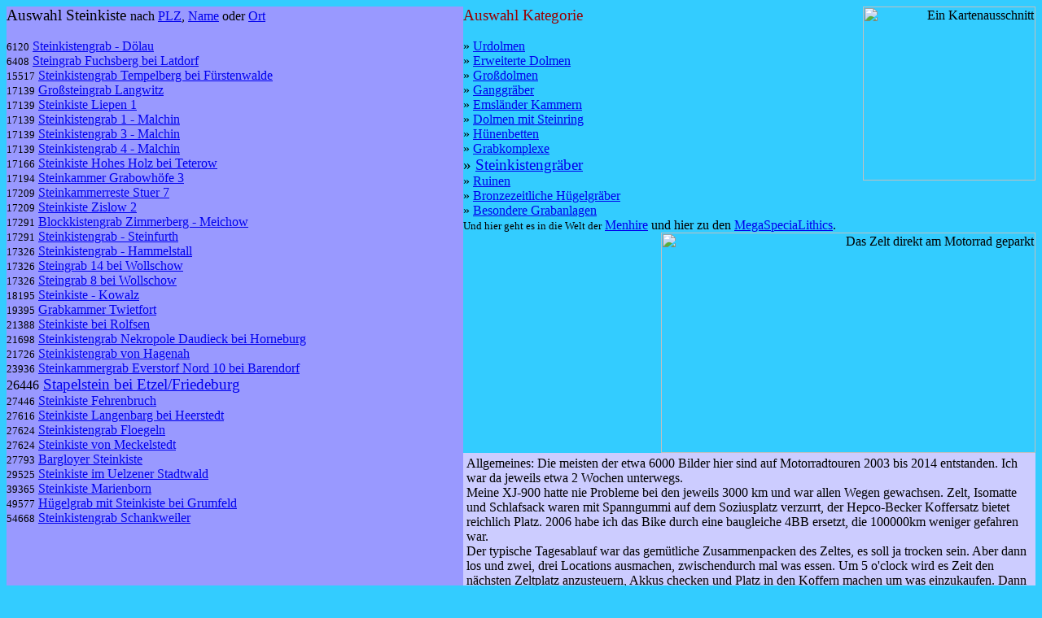

--- FILE ---
content_type: text/html; charset=ISO-8859-1
request_url: http://www.shamantic-music.de/gg/camp.php?p=2&o=485&c=t&l=d&s=p&x=i
body_size: 3160
content:
<!DOCTYPE html PUBLIC "-//W3C//DTD HTML 4.01 Transitional//EN">
<html>
<head>
       
  <title>camp - Navigieren zwischen den Dolmen</title>
<META name="description" content="Steinkisten Steinkistengr&auml;ber frühe Bronzezeit in Deutschland">
<META name="keywords" content="Bilder Fotos Archiv Trichterbecherkultur Megalithen Sippengr&auml;ber Vorgeschichte Deutschland pr&auml;historisch Steinkisten Steinkistengr&auml;ber frühe Bronzezeit">
  <meta http-equiv="content-type" content="text/html; charset=ISO-8859-1">
  <meta NAME="title" CONTENT="Steinkistengr&auml;ber">
  <meta NAME="Author" CONTENT="Klaus R&auml;decke">
  <meta NAME="Publisher" CONTENT="Klaus R&auml;decke">
  <meta NAME="Copyright" CONTENT="Klaus R&auml;decke">
  <meta NAME="page-topic" CONTENT="bilder Steinkistengr&auml;ber">
  <meta NAME="audience" CONTENT=" All ">
<meta NAME="Language" CONTENT="deutsch">
		<meta NAME="Content-Language" CONTENT="de GERMAN"></head>
  <body bgcolor="#33ccff">
<p><a href="camp.php?p=2&amp;o=485&amp;c=t&amp;l=d&amp;s=p&amp;x=i" accesskey="d"></a><a href="camp.php?p=2&amp;o=485&amp;c=t&amp;l=e&amp;s=p&amp;x=i" accesskey="e"></a><a href="camp.php?p=2&amp;o=485&amp;c=t&amp;l=h&amp;s=p&amp;x=i" accesskey="w"></a><a href="../index.php?p=2&amp;o=485&amp;c=t&amp;l=d&amp;x=i" accesskey="h"></a></p>
<table cellpadding="0" cellspacing="0" border="0" width="100%"
>
   <tbody>
     <tr>
       <td valign="top" bgcolor="#9999ff">
       <big>
Auswahl Steinkiste
</big> nach <a href="camp.php?p=2&amp;o=485&amp;c=t&amp;l=d&amp;x=i&amp;s=p">PLZ</a>, <a href="camp.php?p=2&amp;o=485&amp;c=t&amp;l=d&amp;x=i&amp;s=n">Name</a> oder <a href="camp.php?p=2&amp;o=485&amp;c=t&amp;l=d&amp;x=i&amp;s=o">Ort</a>
<br><br><small>6120</small> <a href="index.php?p=0&amp;o=272&amp;c=t&amp;l=d&amp;x=i&amp;s=p">Steinkistengrab - Dölau
</a><br>
<small>6408</small> <a href="index.php?p=0&amp;o=590&amp;c=t&amp;l=d&amp;x=i&amp;s=p">Steingrab Fuchsberg bei Latdorf
</a><br>
<small>15517</small> <a href="index.php?p=0&amp;o=986&amp;c=t&amp;l=d&amp;x=i&amp;s=p">Steinkistengrab Tempelberg bei Fürstenwalde
</a><br>
<small>17139</small> <a href="index.php?p=0&amp;o=651&amp;c=t&amp;l=d&amp;x=i&amp;s=p">Großsteingrab Langwitz
</a><br>
<small>17139</small> <a href="index.php?p=0&amp;o=650&amp;c=t&amp;l=d&amp;x=i&amp;s=p">Steinkiste Liepen 1
</a><br>
<small>17139</small> <a href="index.php?p=0&amp;o=308&amp;c=t&amp;l=d&amp;x=i&amp;s=p">Steinkistengrab 1 - Malchin
</a><br>
<small>17139</small> <a href="index.php?p=0&amp;o=310&amp;c=t&amp;l=d&amp;x=i&amp;s=p">Steinkistengrab 3 - Malchin
</a><br>
<small>17139</small> <a href="index.php?p=0&amp;o=311&amp;c=t&amp;l=d&amp;x=i&amp;s=p">Steinkistengrab 4 - Malchin
</a><br>
<small>17166</small> <a href="index.php?p=0&amp;o=656&amp;c=t&amp;l=d&amp;x=i&amp;s=p">Steinkiste Hohes Holz bei Teterow
</a><br>
<small>17194</small> <a href="index.php?p=0&amp;o=630&amp;c=t&amp;l=d&amp;x=i&amp;s=p">Steinkammer Grabowhöfe 3
</a><br>
<small>17209</small> <a href="index.php?p=0&amp;o=646&amp;c=t&amp;l=d&amp;x=i&amp;s=p">Steinkammerreste Stuer 7
</a><br>
<small>17209</small> <a href="index.php?p=0&amp;o=636&amp;c=t&amp;l=d&amp;x=i&amp;s=p">Steinkiste Zislow 2
</a><br>
<small>17291</small> <a href="index.php?p=0&amp;o=288&amp;c=t&amp;l=d&amp;x=i&amp;s=p">Blockkistengrab Zimmerberg - Meichow
</a><br>
<small>17291</small> <a href="index.php?p=0&amp;o=291&amp;c=t&amp;l=d&amp;x=i&amp;s=p">Steinkistengrab - Steinfurth
</a><br>
<small>17326</small> <a href="index.php?p=0&amp;o=296&amp;c=t&amp;l=d&amp;x=i&amp;s=p">Steinkistengrab - Hammelstall
</a><br>
<small>17326</small> <a href="index.php?p=0&amp;o=1003&amp;c=t&amp;l=d&amp;x=i&amp;s=p">Steingrab 14 bei Wollschow
</a><br>
<small>17326</small> <a href="index.php?p=0&amp;o=1006&amp;c=t&amp;l=d&amp;x=i&amp;s=p">Steingrab 8 bei Wollschow
</a><br>
<small>18195</small> <a href="index.php?p=0&amp;o=325&amp;c=t&amp;l=d&amp;x=i&amp;s=p">Steinkiste - Kowalz
</a><br>
<small>19395</small> <a href="index.php?p=0&amp;o=647&amp;c=t&amp;l=d&amp;x=i&amp;s=p">Grabkammer Twietfort
</a><br>
<small>21388</small> <a href="index.php?p=0&amp;o=528&amp;c=t&amp;l=d&amp;x=i&amp;s=p">Steinkiste bei Rolfsen
</a><br>
<small>21698</small> <a href="index.php?p=0&amp;o=1041&amp;c=t&amp;l=d&amp;x=i&amp;s=p">Steinkistengrab Nekropole Daudieck bei Horneburg
</a><br>
<small>21726</small> <a href="index.php?p=0&amp;o=1055&amp;c=t&amp;l=d&amp;x=i&amp;s=p">Steinkistengrab von Hagenah
</a><br>
<small>23936</small> <a href="index.php?p=0&amp;o=763&amp;c=t&amp;l=d&amp;x=i&amp;s=p">Steinkammergrab Everstorf Nord 10 bei Barendorf
</a><br>
<big><small>26446</small> <a href="index.php?p=0&amp;o=485&amp;c=t&amp;l=d&amp;x=i&amp;s=p">Stapelstein bei Etzel/Friedeburg
</a><br>
</big><small>27446</small> <a href="index.php?p=0&amp;o=1028&amp;c=t&amp;l=d&amp;x=i&amp;s=p">Steinkiste Fehrenbruch
</a><br>
<small>27616</small> <a href="index.php?p=0&amp;o=1073&amp;c=t&amp;l=d&amp;x=i&amp;s=p">Steinkiste Langenbarg bei Heerstedt
</a><br>
<small>27624</small> <a href="index.php?p=0&amp;o=1070&amp;c=t&amp;l=d&amp;x=i&amp;s=p">Steinkistengrab Floegeln
</a><br>
<small>27624</small> <a href="index.php?p=0&amp;o=1061&amp;c=t&amp;l=d&amp;x=i&amp;s=p">Steinkiste von Meckelstedt
</a><br>
<small>27793</small> <a href="index.php?p=0&amp;o=496&amp;c=t&amp;l=d&amp;x=i&amp;s=p">Bargloyer Steinkiste
</a><br>
<small>29525</small> <a href="index.php?p=0&amp;o=669&amp;c=t&amp;l=d&amp;x=i&amp;s=p">Steinkiste im Uelzener Stadtwald
</a><br>
<small>39365</small> <a href="index.php?p=0&amp;o=984&amp;c=t&amp;l=d&amp;x=i&amp;s=p">Steinkiste Marienborn
</a><br>
<small>49577</small> <a href="index.php?p=0&amp;o=61&amp;c=t&amp;l=d&amp;x=i&amp;s=p">Hügelgrab mit Steinkiste bei Grumfeld
</a><br>
<small>54668</small> <a href="index.php?p=0&amp;o=699&amp;c=t&amp;l=d&amp;x=i&amp;s=p">Steinkistengrab Schankweiler
</a><br>
</td>
       <td valign="top">       
      <table cellpadding="0" cellspacing="0" border="0" width="100%">
         <tbody>
           <tr>
             <td valign="top" width="460">             
            <table cellpadding="0" cellspacing="0" border="0" width="100%">
               <tbody>
                 <tr>
                   <td valign="top"><font color="#990000"><big>Auswahl Kategorie</big></font><br>
                   <br>&raquo; <a href="camp.php?p=2&amp;o=485&amp;c=u&amp;l=d&amp;x=i&amp;s=p">Urdolmen
</a><br>
&raquo; <a href="camp.php?p=2&amp;o=485&amp;c=q&amp;l=d&amp;x=i&amp;s=p">Erweiterte Dolmen
</a><br>
&raquo; <a href="camp.php?p=2&amp;o=485&amp;c=d&amp;l=d&amp;x=i&amp;s=p">Großdolmen
</a><br>
&raquo; <a href="camp.php?p=2&amp;o=485&amp;c=g&amp;l=d&amp;x=i&amp;s=p">Ganggräber
</a><br>
&raquo; <a href="camp.php?p=2&amp;o=485&amp;c=e&amp;l=d&amp;x=i&amp;s=p">Emsländer Kammern
</a><br>
&raquo; <a href="camp.php?p=2&amp;o=485&amp;c=x&amp;l=d&amp;x=i&amp;s=p">Dolmen mit Steinring
</a><br>
&raquo; <a href="camp.php?p=2&amp;o=485&amp;c=h&amp;l=d&amp;x=i&amp;s=p">Hünenbetten
</a><br>
&raquo; <a href="camp.php?p=2&amp;o=485&amp;c=y&amp;l=d&amp;x=i&amp;s=p">Grabkomplexe
</a><br>
<big>&raquo; <a href="camp.php?p=2&amp;o=485&amp;c=t&amp;l=d&amp;x=i&amp;s=p">Steinkistengr&auml;ber
</a><br>
</big>&raquo; <a href="camp.php?p=2&amp;o=485&amp;c=r&amp;l=d&amp;x=i&amp;s=p">Ruinen
</a><br>
&raquo; <a href="camp.php?p=2&amp;o=485&amp;c=b&amp;l=d&amp;x=i&amp;s=p">Bronzezeitliche Hügelgr&auml;ber
</a><br>
&raquo; <a href="camp.php?p=2&amp;o=485&amp;c=a&amp;l=d&amp;x=i&amp;s=p">Besondere Grabanlagen
</a><br>
<small>Und hier geht es in die Welt der</small>
		    <a href="../hp/camp.php?l=d&amp;x=i&amp;s=p">Menhire</a> und hier zu den <a href="../sp/camp.php?l=d&amp;x=i&amp;s=p">MegaSpeciaLithics</a>.
                   </td>
                   <td valign="top" align="right" width="212"><img
 src="img/chart_melzingen.jpg" alt="Ein Kartenausschnitt" width="212"
 height="214">                    </td>
                 </tr>
              </tbody>             
            </table>
             </td>
           </tr>
           <tr align="right">
             <td valign="top" width="460"><img src="img/camp1.jpg"
 alt="Das Zelt direkt am Motorrad geparkt" width="460" height="271">
             </td>
           </tr>
	   <tr>
             <td valign="top" width="460" bgcolor="#ccccff">
            <table cellpadding="4" cellspacing="0" border="0" width="100%">
	    <tr><td valign="top">Allgemeines:
Die meisten der etwa 6000 Bilder hier sind auf Motorradtouren 2003 bis 2014 entstanden.
Ich war da jeweils etwa 2 Wochen unterwegs.<br>Meine XJ-900 hatte nie Probleme bei den jeweils 3000 km und war allen Wegen gewachsen. 
Zelt, Isomatte und Schlafsack waren mit Spanngummi auf dem Soziusplatz verzurrt, 
der Hepco-Becker Koffersatz bietet reichlich Platz. 2006 habe ich das Bike durch eine baugleiche 4BB ersetzt, die 100000km weniger gefahren war.<br>
 Der typische Tagesablauf war das gem&uuml;tliche Zusammenpacken des Zeltes, 
es soll ja trocken sein. Aber dann los und zwei, drei Locations ausmachen, 
zwischendurch mal was essen. Um 5 o'clock wird es Zeit den n&auml;chsten Zeltplatz
anzusteuern, Akkus checken und Platz in den Koffern machen um was einzukaufen.
Dann noch ein paar Locations suchen so bis 8. Dann wird es Zeit ins Camp
zur&uuml;ckzufahren um aufzuschreiben, wie die Dinger hiessen, und die n&auml;chste
Zeit zu planen. Ich habe intensiv recherchiert, und viele Dinge entdeckte ich vor Ort, meine "Bibliothek" und gute Karten waren gute Freunde.<br>
 Mit meiner Kamera bin ich sehr zufrieden, eine Pentax Optio 430RS. Ich hatte 
768MB Flash dabei und zwei Akkus plus Lader. Das n&auml;chste Mal nehme ich 
noch einen Akkulader f&uuml;r 12 Volt mit, weil die Laderei am Camping manchmal schwierig ist,
der Verbrauch aber hoch... <br>Leider hat es 2007 nicht mit der Fr&uuml;hjahrstour geklappt. Daf&uuml;r habe ich diesmal mit dem Auto eine gro&szlig;e Ausr&uuml;stung mitnehmen k&ouml;nnen. Interessante Panoramafotos lassen sich mit dem Camcorder mit Weitwinkel schie&szlig;en, mit Fernsteuerung und <a href="index.php?p=14&amp;o=557&amp;c=r&amp;l=d&amp;x=i">hochgehaltenem Stativ</a> kam ich auf Linsenh&ouml;he von 3,5m, plus das wo man so draufsteigen kann. Leider ist die Bildqualit&auml;t der Panasonic NV-GD500 bescheiden. Meine neue Sony NEX6 taugt mittels WLAN-Fernsteuerung auch für Höhenaufnahmen sehr gut, sie will halt erlernt sein.<br>Wer an hochaufgel&ouml;sten Bildern interessiert ist, kann sich gerne via meiner <a href="../index.php?l=d">Hauptseite</a> in
Verbindung setzen. <small><a href="../im/Wer_bin_ich.html?l=d">Impressum</a></small>
	    </tr>
            </table>
             </td>
           </tr>
        </tbody>       
      </table>
       </td>
     </tr>
   
  </tbody> 
</table>
 <br>
 <br>
</body>
</html>
